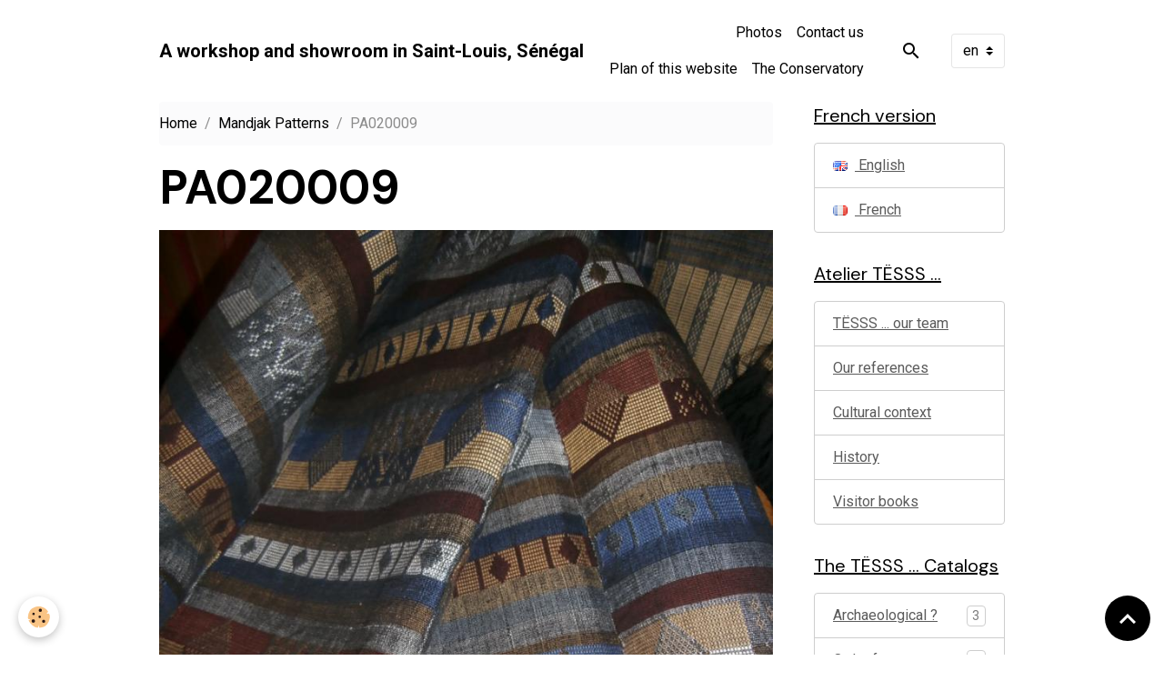

--- FILE ---
content_type: text/html; charset=UTF-8
request_url: http://www.tesss.net/en/http-www-tesss-net-album-/pa020009.html
body_size: 41402
content:

<!DOCTYPE html>
<html lang="en">
    <head>
        <title>PA020009</title>
        <meta name="theme-color" content="">
        <meta name="msapplication-navbutton-color" content="">
        <!-- METATAGS -->
        <!-- rebirth / basic -->
<!--[if IE]>
<meta http-equiv="X-UA-Compatible" content="IE=edge">
<![endif]-->
<meta charset="utf-8">
<meta name="viewport" content="width=device-width, initial-scale=1, shrink-to-fit=no">
    <link rel="image_src" href="http://www.tesss.net/medias/album/pa020009.jpg" />
    <meta property="og:image" content="http://www.tesss.net/medias/album/pa020009.jpg" />
    <link rel="canonical" href="http://www.tesss.net/en/http-www-tesss-net-album-/pa020009.html">
<meta name="generator" content="e-monsite (e-monsite.com)">

    <link rel="icon" href="http://www.tesss.net/medias/site/favicon/favicon.ico">

<link href="https://fonts.googleapis.com/css?family=Mulish:300,400,700%7CDM%20Sans:300,400,700&amp;display=swap" rel="stylesheet">

    
    <link rel="preconnect" href="https://fonts.googleapis.com">
    <link rel="preconnect" href="https://fonts.gstatic.com" crossorigin="anonymous">
    <link href="https://fonts.googleapis.com/css?family=Roboto:300,300italic,400,400italic,700,700italic&display=swap" rel="stylesheet">

    <link href="//www.tesss.net/themes/combined.css?v=6_1642769533_138" rel="stylesheet">


<link rel="preload" href="//www.tesss.net/medias/static/themes/bootstrap_v4/js/jquery-3.6.3.min.js?v=26012023" as="script">
<script src="//www.tesss.net/medias/static/themes/bootstrap_v4/js/jquery-3.6.3.min.js?v=26012023"></script>
<link rel="preload" href="//www.tesss.net/medias/static/themes/bootstrap_v4/js/popper.min.js?v=31012023" as="script">
<script src="//www.tesss.net/medias/static/themes/bootstrap_v4/js/popper.min.js?v=31012023"></script>
<link rel="preload" href="//www.tesss.net/medias/static/themes/bootstrap_v4/js/bootstrap.min.js?v=31012023" as="script">
<script src="//www.tesss.net/medias/static/themes/bootstrap_v4/js/bootstrap.min.js?v=31012023"></script>
    <script src="//www.tesss.net/themes/combined.js?v=6_1642769533_138&lang=en"></script>
<script type="application/ld+json">
    {
        "@context" : "https://schema.org/",
        "@type" : "WebSite",
        "name" : "A workshop and showroom in Saint-Louis, Sénégal",
        "url" : "http://www.tesss.net/en/"
    }
</script>

<a href="http://www.tesss.net/medias/files/animated-favicon1-1.gif" target="_blank" title=""></a>


        <!-- //METATAGS -->
            <script src="//www.tesss.net/medias/static/js/rgpd-cookies/jquery.rgpd-cookies.js?v=2010"></script>
    <script>
                                    $(document).ready(function() {
            $.RGPDCookies({
                theme: 'bootstrap_v4',
                site: 'www.tesss.net',
                privacy_policy_link: '/en/about/privacypolicy/',
                cookies: [{"id":null,"favicon_url":"https:\/\/ssl.gstatic.com\/analytics\/20210414-01\/app\/static\/analytics_standard_icon.png","enabled":true,"model":"google_analytics","title":"Google Analytics","short_description":"Permet d'analyser les statistiques de consultation de notre site","long_description":"Indispensable pour piloter notre site internet, il permet de mesurer des indicateurs comme l\u2019affluence, les produits les plus consult\u00e9s, ou encore la r\u00e9partition g\u00e9ographique des visiteurs.","privacy_policy_url":"https:\/\/support.google.com\/analytics\/answer\/6004245?hl=fr","slug":"google-analytics"},{"id":null,"favicon_url":"","enabled":true,"model":"addthis","title":"AddThis","short_description":"Partage social","long_description":"Nous utilisons cet outil afin de vous proposer des liens de partage vers des plateformes tiers comme Twitter, Facebook, etc.","privacy_policy_url":"https:\/\/www.oracle.com\/legal\/privacy\/addthis-privacy-policy.html","slug":"addthis"}],
                modal_title: 'Managing\u0020cookies',
                modal_description: 'deposits\u0020cookies\u0020to\u0020improve\u0020your\u0020browsing\u0020experience,\nmeasure\u0020the\u0020website\u0020audience,\u0020display\u0020personalized\u0020advertisements,\ncarry\u0020out\u0020targeted\u0020campaigns\u0020and\u0020personalize\u0020the\u0020site\u0020interface.',
                privacy_policy_label: 'Consult\u0020the\u0020privacy\u0020policy',
                check_all_label: 'Check\u0020all',
                refuse_button: 'Refuse',
                settings_button: 'Settings',
                accept_button: 'Accept',
                callback: function() {
                    // website google analytics case (with gtag), consent "on the fly"
                    if ('gtag' in window && typeof window.gtag === 'function') {
                        if (window.jsCookie.get('rgpd-cookie-google-analytics') === undefined
                            || window.jsCookie.get('rgpd-cookie-google-analytics') === '0') {
                            gtag('consent', 'update', {
                                'ad_storage': 'denied',
                                'analytics_storage': 'denied'
                            });
                        } else {
                            gtag('consent', 'update', {
                                'ad_storage': 'granted',
                                'analytics_storage': 'granted'
                            });
                        }
                    }
                }
            });
        });
    </script>
        <script async src="https://www.googletagmanager.com/gtag/js?id=G-4VN4372P6E"></script>
<script>
    window.dataLayer = window.dataLayer || [];
    function gtag(){dataLayer.push(arguments);}
    
    gtag('consent', 'default', {
        'ad_storage': 'denied',
        'analytics_storage': 'denied'
    });
    
    gtag('js', new Date());
    gtag('config', 'G-4VN4372P6E');
</script>

        
    <!-- Global site tag (gtag.js) -->
        <script async src="https://www.googletagmanager.com/gtag/js?id=UA-30783096-1"></script>
        <script>
        window.dataLayer = window.dataLayer || [];
        function gtag(){dataLayer.push(arguments);}

gtag('consent', 'default', {
            'ad_storage': 'denied',
            'analytics_storage': 'denied'
        });
        gtag('set', 'allow_ad_personalization_signals', false);
                gtag('js', new Date());
        gtag('config', 'UA-30783096-1');
    </script>
                            </head>
    <body id="http-www-tesss-net-album-_run_pa020009" data-template="default">
        

                <!-- BRAND TOP -->
        
        <!-- NAVBAR -->
                                                                                    <nav class="navbar navbar-expand-lg container" id="navbar" data-animation="sliding">
                                                                    <a aria-label="brand" class="navbar-brand d-inline-flex align-items-center" href="http://www.tesss.net/en/">
                                                                        <span class="brand-titles d-lg-flex flex-column align-items-start">
                            <span class="brand-title d-inline-block">A workshop and showroom in Saint-Louis, Sénégal</span>
                                                    </span>
                                            </a>
                                                    <button id="buttonBurgerMenu" title="BurgerMenu" class="navbar-toggler collapsed" type="button" data-toggle="collapse" data-target="#menu">
                    <span></span>
                    <span></span>
                    <span></span>
                    <span></span>
                </button>
                <div class="collapse navbar-collapse flex-lg-grow-0 ml-lg-auto" id="menu">
                                                                                                                <ul class="navbar-nav navbar-menu nav-all nav-all-right">
                                                                                                                                                                                            <li class="nav-item" data-index="1">
                            <a class="nav-link" href="http://www.tesss.net/en/http-www-tesss-net-album-/" onclick="window.open(this.href);return false;">
                                                                Photos
                            </a>
                                                                                </li>
                                                                                                                                                                                            <li class="nav-item" data-index="2">
                            <a class="nav-link" href="http://www.tesss.net/en/contact/" onclick="window.open(this.href);return false;">
                                                                Contact us
                            </a>
                                                                                </li>
                                                                                                                                                                                            <li class="nav-item" data-index="3">
                            <a class="nav-link" href="http://www.tesss.net/en/pages/page-1.html" onclick="window.open(this.href);return false;">
                                                                Plan of this website
                            </a>
                                                                                </li>
                                                                                                                                                                                            <li class="nav-item" data-index="4">
                            <a class="nav-link" href="http://www.tesss.net/en/pages/camee/the-conservatory.html" onclick="window.open(this.href);return false;">
                                                                The Conservatory
                            </a>
                                                                                </li>
                                    </ul>
            
                                    
                    
                                        <ul class="navbar-nav navbar-widgets ml-lg-4">
                                                <li class="nav-item d-none d-lg-block">
                            <a href="javascript:void(0)" class="nav-link search-toggler"><i class="material-icons md-search"></i></a>
                        </li>
                                                                    </ul>
                                        
                                        <select class="custom-select navbar-langs ml-lg-4" onchange="window.location.href=this.value">
                                                <option selected value="//www.tesss.net/en/i18n/item/album/56bbbbe0d7ae2952673952b4">
                        en
                        </option>
                                                <option value="//www.tesss.net/fr/i18n/item/album/56bbbbe0d7ae2952673952b4">
                        fr
                        </option>
                                            </select>
                    
                                        <form method="get" action="http://www.tesss.net/en/search/site/" id="navbar-search" class="fade">
                        <input class="form-control form-control-lg" type="text" name="q" value="" placeholder="Your search" pattern=".{3,}" required>
                        <button type="submit" class="btn btn-link btn-lg"><i class="material-icons md-search"></i></button>
                        <button type="button" class="btn btn-link btn-lg search-toggler d-none d-lg-inline-block"><i class="material-icons md-clear"></i></button>
                    </form>
                                    </div>
                    </nav>

        <!-- HEADER -->
                                                                            <header id="header" class="container">
                                </header>
                <!-- //HEADER -->

        <!-- WRAPPER -->
                                                            <div id="wrapper" class="container">

                        <div class="row align-items-lg-start">
                            <main id="main" class="col-lg-9">

                                                                            <ol class="breadcrumb">
                                    <li class="breadcrumb-item"><a href="http://www.tesss.net/en/">Home</a></li>
                                                <li class="breadcrumb-item"><a href="http://www.tesss.net/en/http-www-tesss-net-album-/">Mandjak Patterns</a></li>
                                                <li class="breadcrumb-item active">PA020009</li>
                        </ol>

    <script type="application/ld+json">
        {
            "@context": "https://schema.org",
            "@type": "BreadcrumbList",
            "itemListElement": [
                                {
                    "@type": "ListItem",
                    "position": 1,
                    "name": "Home",
                    "item": "http://www.tesss.net/en/"
                  },                                {
                    "@type": "ListItem",
                    "position": 2,
                    "name": "Mandjak Patterns",
                    "item": "http://www.tesss.net/en/http-www-tesss-net-album-/"
                  },                                {
                    "@type": "ListItem",
                    "position": 3,
                    "name": "PA020009",
                    "item": "http://www.tesss.net/en/http-www-tesss-net-album-/pa020009.html"
                  }                          ]
        }
    </script>
                                            
                                        
                                        
                                                            <div class="view view-album" id="view-item" data-id-album="56bbbbe0d7ae2952673952b4">
    <div class="container">
        <div class="row">
            <div class="col">
                <h1 class="view-title">PA020009</h1>
                
    
<div id="site-module-4e75cb0818106fde4dbc2d11" class="site-module" data-itemid="4e75cb0818106fde4dbc2d11" data-siteid="4e75cb06903f6fde4dbc927e" data-category="item"></div>


                <p class="text-center">
                    <img src="http://www.tesss.net/medias/album/pa020009.jpg" alt="PA020009" class="img-fluid">
                </p>

                
                <ul class="pager">
                                            <li class="invisible">
                        <span class="page-link">
                            <i class="material-icons md-chevron_left"></i>
                            <span class="d-inline-block" style="width:50px"></span>
                        </span>
                        </li>
                                        <li>
                        <a href="http://www.tesss.net/en/http-www-tesss-net-album-/" class="page-link">Back to category</a>
                    </li>
                                            <li class="invisible">
                        <span class="page-link">
                            <span class="d-inline-block" style="width:50px"></span>
                            <i class="material-icons md-chevron_right"></i>
                        </span>
                        </li>
                                    </ul>
            </div>
        </div>
    </div>

    
</div>


                </main>

                                <aside id="sidebar" class="col-lg-3 sticky-top">
                    <div id="sidebar-inner">
                                                                                                                                                                                                        <div id="widget-1"
                                     class="widget"
                                     data-id="widget_activelangs"
                                     data-widget-num="1">
                                            <a href="http://www.tesss.net/pages/atelier-tesss/" class="widget-title">
            <span>
                    French version
                </span>
                </a>
                                                                                                                            <div class="widget-content">
                                                <div class="list-group">
                    <a class="list-group-item list-group-item-action" href="//www.tesss.net/en" onclick="document.location.href='//www.tesss.net/en/i18n/item/album/56bbbbe0d7ae2952673952b4';return false;">
                
                        <img src="//www.tesss.net/medias/static/im/flags/en.png" alt="English" class="mr-2"> 
                                    English
                    </a>
                    <a class="list-group-item list-group-item-action" href="//www.tesss.net" onclick="document.location.href='//www.tesss.net/fr/i18n/item/album/56bbbbe0d7ae2952673952b4';return false;">
                
                        <img src="//www.tesss.net/medias/static/im/flags/fr.png" alt="French" class="mr-2"> 
                                    French
                    </a>
    </div>

                                            </div>
                                                                                                            </div>
                                                                                                                                                                                                                                                                                                                                <div id="widget-2"
                                     class="widget"
                                     data-id="widget_page_category"
                                     data-widget-num="2">
                                            <a href="http://www.tesss.net/en/pages/atelier-tesss/" class="widget-title">
            <span>
                    Atelier TËSSS ...
                </span>
                </a>
                                                                                                                            <div class="widget-content">
                                                            <div class="list-group" data-addon="pages" id="group-id-186">
              
                                <a href="http://www.tesss.net/en/pages/atelier-tesss/page-3.html" class="list-group-item list-group-item-action" data-category="atelier-tesss">
                TËSSS ... our team
                
                            </a>
                        <a href="http://www.tesss.net/en/pages/atelier-tesss/page-4.html" class="list-group-item list-group-item-action" data-category="atelier-tesss">
                Our references
                
                            </a>
                        <a href="http://www.tesss.net/en/pages/atelier-tesss/page-2.html" class="list-group-item list-group-item-action" data-category="atelier-tesss">
                Cultural context
                
                            </a>
                        <a href="http://www.tesss.net/en/pages/atelier-tesss/page.html" class="list-group-item list-group-item-action" data-category="atelier-tesss">
                History
                
                            </a>
                        <a href="http://www.tesss.net/en/pages/atelier-tesss/visitor-books-and-comments.html" class="list-group-item list-group-item-action" data-category="atelier-tesss">
                Visitor books
                
                            </a>
                        </div>
    

                                            </div>
                                                                                                            </div>
                                                                                                                                                                                                                                                                                                                                <div id="widget-3"
                                     class="widget"
                                     data-id="widget_page_category"
                                     data-widget-num="3">
                                            <a href="http://www.tesss.net/en/pages/the-tesss-catalogue/" class="widget-title">
            <span>
                    The TËSSS ... Catalogs
                </span>
                </a>
                                                                                                                            <div class="widget-content">
                                                            <div class="list-group" data-addon="pages" id="group-id-428">
                                                    <div data-category="archaeological" class="list-group-item list-group-item-action d-flex align-items-center">
                    <a href="http://www.tesss.net/en/pages/the-tesss-catalogue/archaeological/">Archaeological ?</a>
                                        <span class="badge ml-auto badge-count">3</span>
                                                        </div>
                                                            <div data-category="questions-about-our-products" class="list-group-item list-group-item-action d-flex align-items-center">
                    <a href="http://www.tesss.net/en/pages/the-tesss-catalogue/questions-about-our-products/">Order form</a>
                                        <span class="badge ml-auto badge-count">1</span>
                                                        </div>
                                          
                                <a href="http://www.tesss.net/en/pages/the-tesss-catalogue/2011-2012.html" class="list-group-item list-group-item-action" data-category="the-tesss-catalogue">
                2011-2012
                
                            </a>
                        <a href="http://www.tesss.net/en/pages/the-tesss-catalogue/page.html" class="list-group-item list-group-item-action" data-category="the-tesss-catalogue">
                2013-2014
                
                            </a>
                        <a href="http://www.tesss.net/en/pages/the-tesss-catalogue/page-1-1.html" class="list-group-item list-group-item-action" data-category="the-tesss-catalogue">
                2015
                
                            </a>
                        <a href="http://www.tesss.net/en/pages/page-2.html" class="list-group-item list-group-item-action">
                TËSSS ... pictures
                
                            </a>
                        </div>
    

                                            </div>
                                                                                                            </div>
                                                                                                                                                                                                                                                                                                                                <div id="widget-4"
                                     class="widget"
                                     data-id="widget_image_categories"
                                     data-widget-num="4">
                                            <a href="http://www.tesss.net/album/" class="widget-title">
            <span>
                    Mandjak Patterns
                </span>
                </a>
                                                                                                                            <div class="widget-content">
                                                <div class="list-group album-categories" data-addon="album">
                                    <a class="album-category list-group-item list-group-item-action d-flex align-items-center" data-category="fleurs-stylisees" href="http://www.tesss.net/en/http-www-tesss-net-album-/fleurs-stylisees/">
                                Fleurs stylisées
                <span class="badge ml-auto badge-count">4</span>
            </a>
                                            <a class="album-category list-group-item list-group-item-action d-flex align-items-center" data-category="latrus" href="http://www.tesss.net/en/http-www-tesss-net-album-/latrus/">
                                Latrus
                <span class="badge ml-auto badge-count">4</span>
            </a>
                                            <a class="album-category list-group-item list-group-item-action d-flex align-items-center" data-category="genes" href="http://www.tesss.net/en/http-www-tesss-net-album-/genes/">
                                Gênes
                <span class="badge ml-auto badge-count">4</span>
            </a>
                                            <a class="album-category list-group-item list-group-item-action d-flex align-items-center" data-category="etoiles-seldjoukides" href="http://www.tesss.net/en/http-www-tesss-net-album-/etoiles-seldjoukides/">
                                Etoiles Seldjoukides
                <span class="badge ml-auto badge-count">6</span>
            </a>
                                            <a class="album-category list-group-item list-group-item-action d-flex align-items-center" data-category="geometrie" href="http://www.tesss.net/en/http-www-tesss-net-album-/geometrie/">
                                Geometrie
                <span class="badge ml-auto badge-count">4</span>
            </a>
                                            <a class="album-category list-group-item list-group-item-action d-flex align-items-center" data-category="dakar-bamako" href="http://www.tesss.net/en/http-www-tesss-net-album-/dakar-bamako/">
                                Dakar-Bamako
                <span class="badge ml-auto badge-count">2</span>
            </a>
                                            <a class="album-category list-group-item list-group-item-action d-flex align-items-center" data-category="estrella" href="http://www.tesss.net/en/http-www-tesss-net-album-/estrella/">
                                Estrella
                <span class="badge ml-auto badge-count">4</span>
            </a>
                                            <a class="album-category list-group-item list-group-item-action d-flex align-items-center" data-category="pavao-peacock" href="http://www.tesss.net/en/http-www-tesss-net-album-/pavao-peacock/">
                                Pavao (Peacock)
                <span class="badge ml-auto badge-count">8</span>
            </a>
                                            <a class="album-category list-group-item list-group-item-action d-flex align-items-center" data-category="cabo-verde" href="http://www.tesss.net/en/http-www-tesss-net-album-/cabo-verde/">
                                Cabo Verde
                <span class="badge ml-auto badge-count">8</span>
            </a>
                                            <a class="album-category list-group-item list-group-item-action d-flex align-items-center" data-category="obra-guinee-bissau" href="http://www.tesss.net/en/http-www-tesss-net-album-/obra-guinee-bissau/">
                                Obra Guinee Bissau
                <span class="badge ml-auto badge-count">7</span>
            </a>
                                            <a class="album-category list-group-item list-group-item-action d-flex align-items-center" data-category="obra-palacio" href="http://www.tesss.net/en/http-www-tesss-net-album-/obra-palacio/">
                                Obra Mandinga
                <span class="badge ml-auto badge-count">8</span>
            </a>
                                            <a class="album-category list-group-item list-group-item-action d-flex align-items-center" data-category="obra-palacio-1" href="http://www.tesss.net/en/http-www-tesss-net-album-/obra-palacio-1/">
                                Obra Palacio
                <span class="badge ml-auto badge-count">7</span>
            </a>
                                            <a class="album-category list-group-item list-group-item-action d-flex align-items-center" data-category="the-studio-tesss" href="http://www.tesss.net/en/http-www-tesss-net-album-/the-studio-tesss/">
                                The studio TËSSS ...
                <span class="badge ml-auto badge-count">11</span>
            </a>
                                            <a class="album-category list-group-item list-group-item-action d-flex align-items-center" data-category="pictures" href="http://www.tesss.net/en/http-www-tesss-net-album-/pictures/">
                                TËSSS ... 2016
                <span class="badge ml-auto badge-count">12</span>
            </a>
                        </div>
                                            </div>
                                                                                                            </div>
                                                                                                                                                                                                                                                                                                                                <div id="widget-5"
                                     class="widget"
                                     data-id="widget_contactinfo"
                                     data-widget-num="5">
                                            <div class="widget-title">
            <span>
                    Contact
                </span>
                </div>
                                                                                                                            <div class="widget-content">
                                                <div class="widget-contact">
    <address>
                
                
                
            </address>
    
        
        
        
        <a href="http://www.tesss.net/en/contact" class="btn btn-secondary btn-sm">Contact form</a>
    </div>
                                            </div>
                                                                                                            </div>
                                                                                                                                                                                                                                                                                                                                <div id="widget-6"
                                     class="widget"
                                     data-id="widget_slider"
                                     data-widget-num="6">
                                            <a href="http://www.tesss.net/pages/tesss-en-images.html" class="widget-title">
            <span>
                    Diaporama
                </span>
                </a>
                                                                                                                            <div class="widget-content">
                                                                        
    <div id="slider-688ba4ca21ad3625fc2ec9b2" class="carousel slide" data-height="manual" data-ride="carousel" data-interval="3000">
                <div class="carousel-inner">
                            <div class="carousel-item active" style="background-image: url(http://www.tesss.net/medias/images/025-1.jpg?v=1)">
                                                                                                        </div>
                            <div class="carousel-item" style="background-image: url(http://www.tesss.net/medias/images/p7070149.jpg?v=1)">
                                                                                                        </div>
                            <div class="carousel-item" style="background-image: url(http://www.tesss.net/medias/images/nappe-palmes-3.jpg?v=1)">
                                                                                                        </div>
                            <div class="carousel-item" style="background-image: url(http://www.tesss.net/medias/images/DSCN1262.jpg?v=1)">
                                                                                                        </div>
                            <div class="carousel-item" style="background-image: url(http://www.tesss.net/medias/images/p6240049.jpg?v=1)">
                                                                                                        </div>
                            <div class="carousel-item" style="background-image: url(http://www.tesss.net/medias/images/003.jpg?v=1)">
                                                                                                        </div>
                            <div class="carousel-item" style="background-image: url(http://www.tesss.net/medias/images/verte-4.jpg?v=1)">
                                                                                                        </div>
                            <div class="carousel-item" style="background-image: url(http://www.tesss.net/medias/images/016.jpg?v=1)">
                                                                                                        </div>
                            <div class="carousel-item" style="background-image: url(http://www.tesss.net/medias/images/IMG_1523.jpg?v=1)">
                                                                                                        </div>
                            <div class="carousel-item" style="background-image: url(http://www.tesss.net/medias/images/IMG_0321.jpg?v=1)">
                                                                                                        </div>
                    </div>
                    <a class="carousel-control-prev" href="#slider-688ba4ca21ad3625fc2ec9b2" data-slide="prev">
                <i class="material-icons md-chevron_left"></i>
            </a>
            <a class="carousel-control-next" href="#slider-688ba4ca21ad3625fc2ec9b2" data-slide="next">
                <i class="material-icons md-chevron_right"></i>
            </a>
            </div>

                            <div class="carousel slide carousel-thumbs has-navigation" id="slider-688ba4ca21ad3625fc2ec9b2-thumbs" data-interval="false">
            <div class="carousel-inner">
                                                        <div class="carousel-item active" data-slide-number="0">
                        <div class="row">
                                                            <div class="thumb col-2 selected" data-slide-to="0">
                                    <img src="http://www.tesss.net/medias/images/025-1.jpg?fx=c_200_200&v=1" alt="" class="img-fluid">
                                </div>
                                                                                            <div class="thumb col-2" data-slide-to="1">
                                    <img src="http://www.tesss.net/medias/images/p7070149.jpg?fx=c_200_200&v=1" alt="" class="img-fluid">
                                </div>
                                                                                            <div class="thumb col-2" data-slide-to="2">
                                    <img src="http://www.tesss.net/medias/images/nappe-palmes-3.jpg?fx=c_200_200&v=1" alt="" class="img-fluid">
                                </div>
                                                                                            <div class="thumb col-2" data-slide-to="3">
                                    <img src="http://www.tesss.net/medias/images/DSCN1262.jpg?fx=c_200_200&v=1" alt="" class="img-fluid">
                                </div>
                                                                                            <div class="thumb col-2" data-slide-to="4">
                                    <img src="http://www.tesss.net/medias/images/p6240049.jpg?fx=c_200_200&v=1" alt="" class="img-fluid">
                                </div>
                                                                                            <div class="thumb col-2" data-slide-to="5">
                                    <img src="http://www.tesss.net/medias/images/003.jpg?fx=c_200_200&v=1" alt="" class="img-fluid">
                                </div>
                                                                                    </div>
                    </div>
                                                        <div class="carousel-item" data-slide-number="1">
                        <div class="row">
                                                            <div class="thumb col-2" data-slide-to="6">
                                    <img src="http://www.tesss.net/medias/images/verte-4.jpg?fx=c_200_200&v=1" alt="" class="img-fluid">
                                </div>
                                                                                            <div class="thumb col-2" data-slide-to="7">
                                    <img src="http://www.tesss.net/medias/images/016.jpg?fx=c_200_200&v=1" alt="" class="img-fluid">
                                </div>
                                                                                            <div class="thumb col-2" data-slide-to="8">
                                    <img src="http://www.tesss.net/medias/images/IMG_1523.jpg?fx=c_200_200&v=1" alt="" class="img-fluid">
                                </div>
                                                                                            <div class="thumb col-2" data-slide-to="9">
                                    <img src="http://www.tesss.net/medias/images/IMG_0321.jpg?fx=c_200_200&v=1" alt="" class="img-fluid">
                                </div>
                                                                                    </div>
                    </div>
                            </div>
                            <a class="carousel-control-prev" href="#slider-688ba4ca21ad3625fc2ec9b2-thumbs" data-slide="prev">
                    <i class="material-icons md-chevron_left"></i>
                </a>
                <a class="carousel-control-next" href="#slider-688ba4ca21ad3625fc2ec9b2-thumbs" data-slide="next">
                    <i class="material-icons md-chevron_right"></i>
                </a>
                    </div>
    
    <style>
        #slider-688ba4ca21ad3625fc2ec9b2{
            --carousel-bg: rgba(110,106,106,1);
            --carousel-caption-bg: rgba(0,0,0,1);
                    --carousel-caption-color: rgba(255,255,255,1);
                    --carousel-height: 200px;
                }
            </style>


                                            </div>
                                                                                                            </div>
                                                                                                                                                                                    </div>
                </aside>
            </div>
                    </div>
        <!-- //WRAPPER -->

                <footer id="footer">
                            
<div id="rows-602406a33f4fbc27e737d562" class="rows" data-total-pages="1" data-current-page="1">
                            
                        
                                                                                        
                                                                
                
                        
                
                
                                    
                
                                
        
            </div>

                        <div class="container">
                
                
                            </div>

                            <ul id="legal-mentions" class="footer-mentions">
    
    
    
    
    
            <li><button id="cookies" type="button" aria-label="Gestion des cookies">Managing cookies</button></li>
    </ul>
                    </footer>
        
        
        
            

 
    
						 	 





                <button id="scroll-to-top" class="d-none d-sm-inline-block" type="button" aria-label="Scroll top" onclick="$('html, body').animate({ scrollTop:0}, 600);">
            <i class="material-icons md-lg md-expand_less"></i>
        </button>
        
            </body>
</html>
